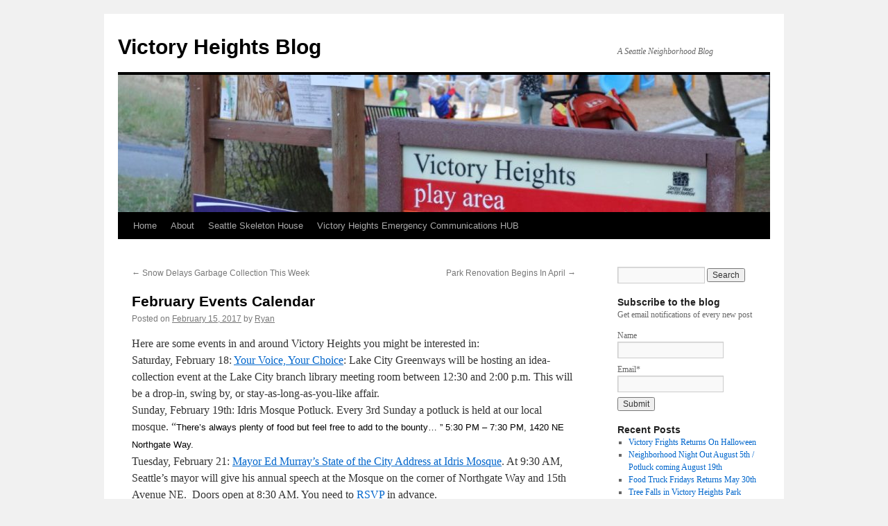

--- FILE ---
content_type: text/html; charset=UTF-8
request_url: https://victoryheights.org/2017/02/15/february-events-calendar/
body_size: 10295
content:
<!DOCTYPE html>
<html dir="ltr" lang="en-US" prefix="og: https://ogp.me/ns#">
<head>
<meta charset="UTF-8" />

<link rel="profile" href="http://gmpg.org/xfn/11" />
<link rel="stylesheet" type="text/css" media="all" href="https://victoryheights.org/wp/wp-content/themes/twentyten/style.css" />
<link rel="pingback" href="https://victoryheights.org/wp/xmlrpc.php" />

		<!-- All in One SEO 4.6.9.1 - aioseo.com -->
		<title>February Events Calendar | Victory Heights Blog</title>
		<meta name="robots" content="max-image-preview:large" />
		<link rel="canonical" href="https://victoryheights.org/2017/02/15/february-events-calendar/" />
		<meta name="generator" content="All in One SEO (AIOSEO) 4.6.9.1" />
		<meta property="og:locale" content="en_US" />
		<meta property="og:site_name" content="Victory Heights Blog | A Seattle Neighborhood Blog" />
		<meta property="og:type" content="article" />
		<meta property="og:title" content="February Events Calendar | Victory Heights Blog" />
		<meta property="og:url" content="https://victoryheights.org/2017/02/15/february-events-calendar/" />
		<meta property="article:published_time" content="2017-02-16T02:15:02+00:00" />
		<meta property="article:modified_time" content="2017-02-16T02:15:02+00:00" />
		<meta name="twitter:card" content="summary" />
		<meta name="twitter:title" content="February Events Calendar | Victory Heights Blog" />
		<meta name="google" content="nositelinkssearchbox" />
		<script type="application/ld+json" class="aioseo-schema">
			{"@context":"https:\/\/schema.org","@graph":[{"@type":"Article","@id":"https:\/\/victoryheights.org\/2017\/02\/15\/february-events-calendar\/#article","name":"February Events Calendar | Victory Heights Blog","headline":"February Events Calendar","author":{"@id":"https:\/\/victoryheights.org\/author\/victoryheightsblog\/#author"},"publisher":{"@id":"https:\/\/victoryheights.org\/#organization"},"datePublished":"2017-02-15T18:15:02-08:00","dateModified":"2017-02-15T18:15:02-08:00","inLanguage":"en-US","mainEntityOfPage":{"@id":"https:\/\/victoryheights.org\/2017\/02\/15\/february-events-calendar\/#webpage"},"isPartOf":{"@id":"https:\/\/victoryheights.org\/2017\/02\/15\/february-events-calendar\/#webpage"},"articleSection":"Community, Events, Idris Mosque, mayor, Meeting, Victory Heights Community Council"},{"@type":"BreadcrumbList","@id":"https:\/\/victoryheights.org\/2017\/02\/15\/february-events-calendar\/#breadcrumblist","itemListElement":[{"@type":"ListItem","@id":"https:\/\/victoryheights.org\/#listItem","position":1,"name":"Home","item":"https:\/\/victoryheights.org\/","nextItem":"https:\/\/victoryheights.org\/2017\/#listItem"},{"@type":"ListItem","@id":"https:\/\/victoryheights.org\/2017\/#listItem","position":2,"name":"2017","item":"https:\/\/victoryheights.org\/2017\/","nextItem":"https:\/\/victoryheights.org\/2017\/02\/#listItem","previousItem":"https:\/\/victoryheights.org\/#listItem"},{"@type":"ListItem","@id":"https:\/\/victoryheights.org\/2017\/02\/#listItem","position":3,"name":"February","item":"https:\/\/victoryheights.org\/2017\/02\/","nextItem":"https:\/\/victoryheights.org\/2017\/02\/15\/#listItem","previousItem":"https:\/\/victoryheights.org\/2017\/#listItem"},{"@type":"ListItem","@id":"https:\/\/victoryheights.org\/2017\/02\/15\/#listItem","position":4,"name":"15","item":"https:\/\/victoryheights.org\/2017\/02\/15\/","nextItem":"https:\/\/victoryheights.org\/2017\/02\/15\/february-events-calendar\/#listItem","previousItem":"https:\/\/victoryheights.org\/2017\/02\/#listItem"},{"@type":"ListItem","@id":"https:\/\/victoryheights.org\/2017\/02\/15\/february-events-calendar\/#listItem","position":5,"name":"February Events Calendar","previousItem":"https:\/\/victoryheights.org\/2017\/02\/15\/#listItem"}]},{"@type":"Organization","@id":"https:\/\/victoryheights.org\/#organization","name":"Victory Heights Blog","description":"A Seattle Neighborhood Blog","url":"https:\/\/victoryheights.org\/"},{"@type":"Person","@id":"https:\/\/victoryheights.org\/author\/victoryheightsblog\/#author","url":"https:\/\/victoryheights.org\/author\/victoryheightsblog\/","name":"Ryan","image":{"@type":"ImageObject","@id":"https:\/\/victoryheights.org\/2017\/02\/15\/february-events-calendar\/#authorImage","url":"https:\/\/secure.gravatar.com\/avatar\/f2f134c342e60b6ab1977c9bb4fc7011?s=96&d=mm&r=g","width":96,"height":96,"caption":"Ryan"}},{"@type":"WebPage","@id":"https:\/\/victoryheights.org\/2017\/02\/15\/february-events-calendar\/#webpage","url":"https:\/\/victoryheights.org\/2017\/02\/15\/february-events-calendar\/","name":"February Events Calendar | Victory Heights Blog","inLanguage":"en-US","isPartOf":{"@id":"https:\/\/victoryheights.org\/#website"},"breadcrumb":{"@id":"https:\/\/victoryheights.org\/2017\/02\/15\/february-events-calendar\/#breadcrumblist"},"author":{"@id":"https:\/\/victoryheights.org\/author\/victoryheightsblog\/#author"},"creator":{"@id":"https:\/\/victoryheights.org\/author\/victoryheightsblog\/#author"},"datePublished":"2017-02-15T18:15:02-08:00","dateModified":"2017-02-15T18:15:02-08:00"},{"@type":"WebSite","@id":"https:\/\/victoryheights.org\/#website","url":"https:\/\/victoryheights.org\/","name":"Victory Heights Blog","description":"A Seattle Neighborhood Blog","inLanguage":"en-US","publisher":{"@id":"https:\/\/victoryheights.org\/#organization"}}]}
		</script>
		<!-- All in One SEO -->

<link rel='dns-prefetch' href='//www.googletagmanager.com' />
<link rel="alternate" type="application/rss+xml" title="Victory Heights Blog &raquo; Feed" href="https://victoryheights.org/feed/" />
<link rel="alternate" type="application/rss+xml" title="Victory Heights Blog &raquo; Comments Feed" href="https://victoryheights.org/comments/feed/" />
<link rel="alternate" type="application/rss+xml" title="Victory Heights Blog &raquo; February Events Calendar Comments Feed" href="https://victoryheights.org/2017/02/15/february-events-calendar/feed/" />
<script type="text/javascript">
/* <![CDATA[ */
window._wpemojiSettings = {"baseUrl":"https:\/\/s.w.org\/images\/core\/emoji\/15.0.3\/72x72\/","ext":".png","svgUrl":"https:\/\/s.w.org\/images\/core\/emoji\/15.0.3\/svg\/","svgExt":".svg","source":{"concatemoji":"https:\/\/victoryheights.org\/wp\/wp-includes\/js\/wp-emoji-release.min.js?ver=6.5.7"}};
/*! This file is auto-generated */
!function(i,n){var o,s,e;function c(e){try{var t={supportTests:e,timestamp:(new Date).valueOf()};sessionStorage.setItem(o,JSON.stringify(t))}catch(e){}}function p(e,t,n){e.clearRect(0,0,e.canvas.width,e.canvas.height),e.fillText(t,0,0);var t=new Uint32Array(e.getImageData(0,0,e.canvas.width,e.canvas.height).data),r=(e.clearRect(0,0,e.canvas.width,e.canvas.height),e.fillText(n,0,0),new Uint32Array(e.getImageData(0,0,e.canvas.width,e.canvas.height).data));return t.every(function(e,t){return e===r[t]})}function u(e,t,n){switch(t){case"flag":return n(e,"\ud83c\udff3\ufe0f\u200d\u26a7\ufe0f","\ud83c\udff3\ufe0f\u200b\u26a7\ufe0f")?!1:!n(e,"\ud83c\uddfa\ud83c\uddf3","\ud83c\uddfa\u200b\ud83c\uddf3")&&!n(e,"\ud83c\udff4\udb40\udc67\udb40\udc62\udb40\udc65\udb40\udc6e\udb40\udc67\udb40\udc7f","\ud83c\udff4\u200b\udb40\udc67\u200b\udb40\udc62\u200b\udb40\udc65\u200b\udb40\udc6e\u200b\udb40\udc67\u200b\udb40\udc7f");case"emoji":return!n(e,"\ud83d\udc26\u200d\u2b1b","\ud83d\udc26\u200b\u2b1b")}return!1}function f(e,t,n){var r="undefined"!=typeof WorkerGlobalScope&&self instanceof WorkerGlobalScope?new OffscreenCanvas(300,150):i.createElement("canvas"),a=r.getContext("2d",{willReadFrequently:!0}),o=(a.textBaseline="top",a.font="600 32px Arial",{});return e.forEach(function(e){o[e]=t(a,e,n)}),o}function t(e){var t=i.createElement("script");t.src=e,t.defer=!0,i.head.appendChild(t)}"undefined"!=typeof Promise&&(o="wpEmojiSettingsSupports",s=["flag","emoji"],n.supports={everything:!0,everythingExceptFlag:!0},e=new Promise(function(e){i.addEventListener("DOMContentLoaded",e,{once:!0})}),new Promise(function(t){var n=function(){try{var e=JSON.parse(sessionStorage.getItem(o));if("object"==typeof e&&"number"==typeof e.timestamp&&(new Date).valueOf()<e.timestamp+604800&&"object"==typeof e.supportTests)return e.supportTests}catch(e){}return null}();if(!n){if("undefined"!=typeof Worker&&"undefined"!=typeof OffscreenCanvas&&"undefined"!=typeof URL&&URL.createObjectURL&&"undefined"!=typeof Blob)try{var e="postMessage("+f.toString()+"("+[JSON.stringify(s),u.toString(),p.toString()].join(",")+"));",r=new Blob([e],{type:"text/javascript"}),a=new Worker(URL.createObjectURL(r),{name:"wpTestEmojiSupports"});return void(a.onmessage=function(e){c(n=e.data),a.terminate(),t(n)})}catch(e){}c(n=f(s,u,p))}t(n)}).then(function(e){for(var t in e)n.supports[t]=e[t],n.supports.everything=n.supports.everything&&n.supports[t],"flag"!==t&&(n.supports.everythingExceptFlag=n.supports.everythingExceptFlag&&n.supports[t]);n.supports.everythingExceptFlag=n.supports.everythingExceptFlag&&!n.supports.flag,n.DOMReady=!1,n.readyCallback=function(){n.DOMReady=!0}}).then(function(){return e}).then(function(){var e;n.supports.everything||(n.readyCallback(),(e=n.source||{}).concatemoji?t(e.concatemoji):e.wpemoji&&e.twemoji&&(t(e.twemoji),t(e.wpemoji)))}))}((window,document),window._wpemojiSettings);
/* ]]> */
</script>
<style id='wp-emoji-styles-inline-css' type='text/css'>

	img.wp-smiley, img.emoji {
		display: inline !important;
		border: none !important;
		box-shadow: none !important;
		height: 1em !important;
		width: 1em !important;
		margin: 0 0.07em !important;
		vertical-align: -0.1em !important;
		background: none !important;
		padding: 0 !important;
	}
</style>
<link rel='stylesheet' id='wp-block-library-css' href='https://victoryheights.org/wp/wp-includes/css/dist/block-library/style.min.css?ver=6.5.7' type='text/css' media='all' />
<style id='classic-theme-styles-inline-css' type='text/css'>
/*! This file is auto-generated */
.wp-block-button__link{color:#fff;background-color:#32373c;border-radius:9999px;box-shadow:none;text-decoration:none;padding:calc(.667em + 2px) calc(1.333em + 2px);font-size:1.125em}.wp-block-file__button{background:#32373c;color:#fff;text-decoration:none}
</style>
<style id='global-styles-inline-css' type='text/css'>
body{--wp--preset--color--black: #000000;--wp--preset--color--cyan-bluish-gray: #abb8c3;--wp--preset--color--white: #ffffff;--wp--preset--color--pale-pink: #f78da7;--wp--preset--color--vivid-red: #cf2e2e;--wp--preset--color--luminous-vivid-orange: #ff6900;--wp--preset--color--luminous-vivid-amber: #fcb900;--wp--preset--color--light-green-cyan: #7bdcb5;--wp--preset--color--vivid-green-cyan: #00d084;--wp--preset--color--pale-cyan-blue: #8ed1fc;--wp--preset--color--vivid-cyan-blue: #0693e3;--wp--preset--color--vivid-purple: #9b51e0;--wp--preset--gradient--vivid-cyan-blue-to-vivid-purple: linear-gradient(135deg,rgba(6,147,227,1) 0%,rgb(155,81,224) 100%);--wp--preset--gradient--light-green-cyan-to-vivid-green-cyan: linear-gradient(135deg,rgb(122,220,180) 0%,rgb(0,208,130) 100%);--wp--preset--gradient--luminous-vivid-amber-to-luminous-vivid-orange: linear-gradient(135deg,rgba(252,185,0,1) 0%,rgba(255,105,0,1) 100%);--wp--preset--gradient--luminous-vivid-orange-to-vivid-red: linear-gradient(135deg,rgba(255,105,0,1) 0%,rgb(207,46,46) 100%);--wp--preset--gradient--very-light-gray-to-cyan-bluish-gray: linear-gradient(135deg,rgb(238,238,238) 0%,rgb(169,184,195) 100%);--wp--preset--gradient--cool-to-warm-spectrum: linear-gradient(135deg,rgb(74,234,220) 0%,rgb(151,120,209) 20%,rgb(207,42,186) 40%,rgb(238,44,130) 60%,rgb(251,105,98) 80%,rgb(254,248,76) 100%);--wp--preset--gradient--blush-light-purple: linear-gradient(135deg,rgb(255,206,236) 0%,rgb(152,150,240) 100%);--wp--preset--gradient--blush-bordeaux: linear-gradient(135deg,rgb(254,205,165) 0%,rgb(254,45,45) 50%,rgb(107,0,62) 100%);--wp--preset--gradient--luminous-dusk: linear-gradient(135deg,rgb(255,203,112) 0%,rgb(199,81,192) 50%,rgb(65,88,208) 100%);--wp--preset--gradient--pale-ocean: linear-gradient(135deg,rgb(255,245,203) 0%,rgb(182,227,212) 50%,rgb(51,167,181) 100%);--wp--preset--gradient--electric-grass: linear-gradient(135deg,rgb(202,248,128) 0%,rgb(113,206,126) 100%);--wp--preset--gradient--midnight: linear-gradient(135deg,rgb(2,3,129) 0%,rgb(40,116,252) 100%);--wp--preset--font-size--small: 13px;--wp--preset--font-size--medium: 20px;--wp--preset--font-size--large: 36px;--wp--preset--font-size--x-large: 42px;--wp--preset--spacing--20: 0.44rem;--wp--preset--spacing--30: 0.67rem;--wp--preset--spacing--40: 1rem;--wp--preset--spacing--50: 1.5rem;--wp--preset--spacing--60: 2.25rem;--wp--preset--spacing--70: 3.38rem;--wp--preset--spacing--80: 5.06rem;--wp--preset--shadow--natural: 6px 6px 9px rgba(0, 0, 0, 0.2);--wp--preset--shadow--deep: 12px 12px 50px rgba(0, 0, 0, 0.4);--wp--preset--shadow--sharp: 6px 6px 0px rgba(0, 0, 0, 0.2);--wp--preset--shadow--outlined: 6px 6px 0px -3px rgba(255, 255, 255, 1), 6px 6px rgba(0, 0, 0, 1);--wp--preset--shadow--crisp: 6px 6px 0px rgba(0, 0, 0, 1);}:where(.is-layout-flex){gap: 0.5em;}:where(.is-layout-grid){gap: 0.5em;}body .is-layout-flex{display: flex;}body .is-layout-flex{flex-wrap: wrap;align-items: center;}body .is-layout-flex > *{margin: 0;}body .is-layout-grid{display: grid;}body .is-layout-grid > *{margin: 0;}:where(.wp-block-columns.is-layout-flex){gap: 2em;}:where(.wp-block-columns.is-layout-grid){gap: 2em;}:where(.wp-block-post-template.is-layout-flex){gap: 1.25em;}:where(.wp-block-post-template.is-layout-grid){gap: 1.25em;}.has-black-color{color: var(--wp--preset--color--black) !important;}.has-cyan-bluish-gray-color{color: var(--wp--preset--color--cyan-bluish-gray) !important;}.has-white-color{color: var(--wp--preset--color--white) !important;}.has-pale-pink-color{color: var(--wp--preset--color--pale-pink) !important;}.has-vivid-red-color{color: var(--wp--preset--color--vivid-red) !important;}.has-luminous-vivid-orange-color{color: var(--wp--preset--color--luminous-vivid-orange) !important;}.has-luminous-vivid-amber-color{color: var(--wp--preset--color--luminous-vivid-amber) !important;}.has-light-green-cyan-color{color: var(--wp--preset--color--light-green-cyan) !important;}.has-vivid-green-cyan-color{color: var(--wp--preset--color--vivid-green-cyan) !important;}.has-pale-cyan-blue-color{color: var(--wp--preset--color--pale-cyan-blue) !important;}.has-vivid-cyan-blue-color{color: var(--wp--preset--color--vivid-cyan-blue) !important;}.has-vivid-purple-color{color: var(--wp--preset--color--vivid-purple) !important;}.has-black-background-color{background-color: var(--wp--preset--color--black) !important;}.has-cyan-bluish-gray-background-color{background-color: var(--wp--preset--color--cyan-bluish-gray) !important;}.has-white-background-color{background-color: var(--wp--preset--color--white) !important;}.has-pale-pink-background-color{background-color: var(--wp--preset--color--pale-pink) !important;}.has-vivid-red-background-color{background-color: var(--wp--preset--color--vivid-red) !important;}.has-luminous-vivid-orange-background-color{background-color: var(--wp--preset--color--luminous-vivid-orange) !important;}.has-luminous-vivid-amber-background-color{background-color: var(--wp--preset--color--luminous-vivid-amber) !important;}.has-light-green-cyan-background-color{background-color: var(--wp--preset--color--light-green-cyan) !important;}.has-vivid-green-cyan-background-color{background-color: var(--wp--preset--color--vivid-green-cyan) !important;}.has-pale-cyan-blue-background-color{background-color: var(--wp--preset--color--pale-cyan-blue) !important;}.has-vivid-cyan-blue-background-color{background-color: var(--wp--preset--color--vivid-cyan-blue) !important;}.has-vivid-purple-background-color{background-color: var(--wp--preset--color--vivid-purple) !important;}.has-black-border-color{border-color: var(--wp--preset--color--black) !important;}.has-cyan-bluish-gray-border-color{border-color: var(--wp--preset--color--cyan-bluish-gray) !important;}.has-white-border-color{border-color: var(--wp--preset--color--white) !important;}.has-pale-pink-border-color{border-color: var(--wp--preset--color--pale-pink) !important;}.has-vivid-red-border-color{border-color: var(--wp--preset--color--vivid-red) !important;}.has-luminous-vivid-orange-border-color{border-color: var(--wp--preset--color--luminous-vivid-orange) !important;}.has-luminous-vivid-amber-border-color{border-color: var(--wp--preset--color--luminous-vivid-amber) !important;}.has-light-green-cyan-border-color{border-color: var(--wp--preset--color--light-green-cyan) !important;}.has-vivid-green-cyan-border-color{border-color: var(--wp--preset--color--vivid-green-cyan) !important;}.has-pale-cyan-blue-border-color{border-color: var(--wp--preset--color--pale-cyan-blue) !important;}.has-vivid-cyan-blue-border-color{border-color: var(--wp--preset--color--vivid-cyan-blue) !important;}.has-vivid-purple-border-color{border-color: var(--wp--preset--color--vivid-purple) !important;}.has-vivid-cyan-blue-to-vivid-purple-gradient-background{background: var(--wp--preset--gradient--vivid-cyan-blue-to-vivid-purple) !important;}.has-light-green-cyan-to-vivid-green-cyan-gradient-background{background: var(--wp--preset--gradient--light-green-cyan-to-vivid-green-cyan) !important;}.has-luminous-vivid-amber-to-luminous-vivid-orange-gradient-background{background: var(--wp--preset--gradient--luminous-vivid-amber-to-luminous-vivid-orange) !important;}.has-luminous-vivid-orange-to-vivid-red-gradient-background{background: var(--wp--preset--gradient--luminous-vivid-orange-to-vivid-red) !important;}.has-very-light-gray-to-cyan-bluish-gray-gradient-background{background: var(--wp--preset--gradient--very-light-gray-to-cyan-bluish-gray) !important;}.has-cool-to-warm-spectrum-gradient-background{background: var(--wp--preset--gradient--cool-to-warm-spectrum) !important;}.has-blush-light-purple-gradient-background{background: var(--wp--preset--gradient--blush-light-purple) !important;}.has-blush-bordeaux-gradient-background{background: var(--wp--preset--gradient--blush-bordeaux) !important;}.has-luminous-dusk-gradient-background{background: var(--wp--preset--gradient--luminous-dusk) !important;}.has-pale-ocean-gradient-background{background: var(--wp--preset--gradient--pale-ocean) !important;}.has-electric-grass-gradient-background{background: var(--wp--preset--gradient--electric-grass) !important;}.has-midnight-gradient-background{background: var(--wp--preset--gradient--midnight) !important;}.has-small-font-size{font-size: var(--wp--preset--font-size--small) !important;}.has-medium-font-size{font-size: var(--wp--preset--font-size--medium) !important;}.has-large-font-size{font-size: var(--wp--preset--font-size--large) !important;}.has-x-large-font-size{font-size: var(--wp--preset--font-size--x-large) !important;}
.wp-block-navigation a:where(:not(.wp-element-button)){color: inherit;}
:where(.wp-block-post-template.is-layout-flex){gap: 1.25em;}:where(.wp-block-post-template.is-layout-grid){gap: 1.25em;}
:where(.wp-block-columns.is-layout-flex){gap: 2em;}:where(.wp-block-columns.is-layout-grid){gap: 2em;}
.wp-block-pullquote{font-size: 1.5em;line-height: 1.6;}
</style>
<link rel='stylesheet' id='email-subscribers-css' href='https://victoryheights.org/wp/wp-content/plugins/email-subscribers/lite/public/css/email-subscribers-public.css?ver=5.7.30' type='text/css' media='all' />
<script type="text/javascript" src="https://victoryheights.org/wp/wp-includes/js/jquery/jquery.min.js?ver=3.7.1" id="jquery-core-js"></script>
<script type="text/javascript" src="https://victoryheights.org/wp/wp-includes/js/jquery/jquery-migrate.min.js?ver=3.4.1" id="jquery-migrate-js"></script>

<!-- Google Analytics snippet added by Site Kit -->
<script type="text/javascript" src="https://www.googletagmanager.com/gtag/js?id=GT-KTPTLBG" id="google_gtagjs-js" async></script>
<script type="text/javascript" id="google_gtagjs-js-after">
/* <![CDATA[ */
window.dataLayer = window.dataLayer || [];function gtag(){dataLayer.push(arguments);}
gtag('set', 'linker', {"domains":["victoryheights.org"]} );
gtag("js", new Date());
gtag("set", "developer_id.dZTNiMT", true);
gtag("config", "GT-KTPTLBG");
/* ]]> */
</script>

<!-- End Google Analytics snippet added by Site Kit -->
<link rel="https://api.w.org/" href="https://victoryheights.org/wp-json/" /><link rel="alternate" type="application/json" href="https://victoryheights.org/wp-json/wp/v2/posts/1977" /><link rel="EditURI" type="application/rsd+xml" title="RSD" href="https://victoryheights.org/wp/xmlrpc.php?rsd" />
<meta name="generator" content="WordPress 6.5.7" />
<link rel='shortlink' href='https://victoryheights.org/?p=1977' />
<link rel="alternate" type="application/json+oembed" href="https://victoryheights.org/wp-json/oembed/1.0/embed?url=https%3A%2F%2Fvictoryheights.org%2F2017%2F02%2F15%2Ffebruary-events-calendar%2F" />
<link rel="alternate" type="text/xml+oembed" href="https://victoryheights.org/wp-json/oembed/1.0/embed?url=https%3A%2F%2Fvictoryheights.org%2F2017%2F02%2F15%2Ffebruary-events-calendar%2F&#038;format=xml" />
<meta name="generator" content="Site Kit by Google 1.122.0" /></head>

<body class="post-template-default single single-post postid-1977 single-format-standard">
<div id="wrapper" class="hfeed">
	<div id="header">
		<div id="masthead">
			<div id="branding" role="banner">
								<div id="site-title">
					<span>
						<a href="https://victoryheights.org/" title="Victory Heights Blog" rel="home">Victory Heights Blog</a>
					</span>
				</div>
				<div id="site-description">A Seattle Neighborhood Blog</div>

										<img src="https://victoryheights.org/wp/wp-content/uploads/2018/08/cropped-park-sign-2018-1-3.jpg" width="940" height="198" alt="" />
								</div><!-- #branding -->

			<div id="access" role="navigation">
								<div class="skip-link screen-reader-text"><a href="#content" title="Skip to content">Skip to content</a></div>
								<div class="menu"><ul>
<li ><a href="https://victoryheights.org/">Home</a></li><li class="page_item page-item-7"><a href="https://victoryheights.org/about/">About</a></li>
<li class="page_item page-item-2961"><a href="https://victoryheights.org/seattle-skeleton-house/">Seattle Skeleton House</a></li>
<li class="page_item page-item-2799"><a href="https://victoryheights.org/victory-heights-emergency-communications-hub/">Victory Heights Emergency Communications HUB</a></li>
</ul></div>
			</div><!-- #access -->
		</div><!-- #masthead -->
	</div><!-- #header -->

	<div id="main">

		<div id="container">
			<div id="content" role="main">

			

				<div id="nav-above" class="navigation">
					<div class="nav-previous"><a href="https://victoryheights.org/2017/02/07/snow-delays-garbage-collection-this-week/" rel="prev"><span class="meta-nav">&larr;</span> Snow Delays Garbage Collection This Week</a></div>
					<div class="nav-next"><a href="https://victoryheights.org/2017/02/25/park-renovation-begins-in-april/" rel="next">Park Renovation Begins In April <span class="meta-nav">&rarr;</span></a></div>
				</div><!-- #nav-above -->

				<div id="post-1977" class="post-1977 post type-post status-publish format-standard hentry category-community category-events tag-idris-mosque tag-mayor tag-meeting tag-victory-heights-community-council">
					<h1 class="entry-title">February Events Calendar</h1>

					<div class="entry-meta">
						<span class="meta-prep meta-prep-author">Posted on</span> <a href="https://victoryheights.org/2017/02/15/february-events-calendar/" title="6:15 pm" rel="bookmark"><span class="entry-date">February 15, 2017</span></a> <span class="meta-sep">by</span> <span class="author vcard"><a class="url fn n" href="https://victoryheights.org/author/victoryheightsblog/" title="View all posts by Ryan">Ryan</a></span>					</div><!-- .entry-meta -->

					<div class="entry-content">
						<p>Here are some events in and around Victory Heights you might be interested in:<br />
Saturday, February 18: <a href="https://www.facebook.com/events/1844917665783978/">Your Voice, Your Choice</a>: <span class="_4n-j _3cht fsl" data-testid="event-permalink-details"> Lake City Greenways will be hosting an idea-collection event at the Lake City branch library meeting room between 12:30 and 2:00 p.m. This will be a drop-in, swing by, or stay-as-long-as-you-like affair.</span><br />
Sunday, February 19th: Idris Mosque Potluck. Every 3rd Sunday a potluck is held at our local mosque. &#8220;<span style="color: black; font-family: arial; font-size: small;">There&#8217;s always plenty of food but feel free to add to the bounty&#8230; &#8221; 5:30 PM &#8211; 7:30 PM, 1420 NE Northgate Way.</span><br />
Tuesday, February 21: <a href="http://www.seattletimes.com/seattle-news/politics/seattle-mayor-to-deliver-state-of-the-city-address-at-mosque/">Mayor Ed Murray&#8217;s State of the City Address at Idris Mosque</a>. At 9:30 AM, Seattle&#8217;s mayor will give his annual speech at the Mosque on the corner of Northgate Way and 15th Avenue NE.  Doors open at 8:30 AM. You need to <a href="mailto:MOS_RSVP@seattle.gov">RSVP</a> in advance.<br />
Tuesday, February 21: Victory Heights Community Council Meeting.  The monthly meeting of the community council is your chance to interact with neighbors and find out what&#8217;s going on in little section of town.  7 PM at the co-op preschool building in Victory Heights Park.</p>
											</div><!-- .entry-content -->

	
						<div class="entry-utility">
							This entry was posted in <a href="https://victoryheights.org/category/community/" rel="category tag">Community</a>, <a href="https://victoryheights.org/category/events/" rel="category tag">Events</a> and tagged <a href="https://victoryheights.org/tag/idris-mosque/" rel="tag">Idris Mosque</a>, <a href="https://victoryheights.org/tag/mayor/" rel="tag">mayor</a>, <a href="https://victoryheights.org/tag/meeting/" rel="tag">Meeting</a>, <a href="https://victoryheights.org/tag/victory-heights-community-council/" rel="tag">Victory Heights Community Council</a>. Bookmark the <a href="https://victoryheights.org/2017/02/15/february-events-calendar/" title="Permalink to February Events Calendar" rel="bookmark">permalink</a>.													</div><!-- .entry-utility -->
					</div><!-- #post-## -->

					<div id="nav-below" class="navigation">
						<div class="nav-previous"><a href="https://victoryheights.org/2017/02/07/snow-delays-garbage-collection-this-week/" rel="prev"><span class="meta-nav">&larr;</span> Snow Delays Garbage Collection This Week</a></div>
						<div class="nav-next"><a href="https://victoryheights.org/2017/02/25/park-renovation-begins-in-april/" rel="next">Park Renovation Begins In April <span class="meta-nav">&rarr;</span></a></div>
					</div><!-- #nav-below -->

					
			<div id="comments">



	<div id="respond" class="comment-respond">
		<h3 id="reply-title" class="comment-reply-title">Leave a Reply <small><a rel="nofollow" id="cancel-comment-reply-link" href="/2017/02/15/february-events-calendar/#respond" style="display:none;">Cancel reply</a></small></h3><form action="https://victoryheights.org/wp/wp-comments-post.php" method="post" id="commentform" class="comment-form"><p class="comment-notes"><span id="email-notes">Your email address will not be published.</span> <span class="required-field-message">Required fields are marked <span class="required">*</span></span></p><p class="comment-form-comment"><label for="comment">Comment <span class="required">*</span></label> <textarea id="comment" name="comment" cols="45" rows="8" maxlength="65525" required="required"></textarea></p><p class="comment-form-author"><label for="author">Name <span class="required">*</span></label> <input id="author" name="author" type="text" value="" size="30" maxlength="245" autocomplete="name" required="required" /></p>
<p class="comment-form-email"><label for="email">Email <span class="required">*</span></label> <input id="email" name="email" type="text" value="" size="30" maxlength="100" aria-describedby="email-notes" autocomplete="email" required="required" /></p>
<p class="comment-form-url"><label for="url">Website</label> <input id="url" name="url" type="text" value="" size="30" maxlength="200" autocomplete="url" /></p>
<p class="form-submit"><input name="submit" type="submit" id="submit" class="submit" value="Post Comment" /> <input type='hidden' name='comment_post_ID' value='1977' id='comment_post_ID' />
<input type='hidden' name='comment_parent' id='comment_parent' value='0' />
</p><p style="display: none;"><input type="hidden" id="akismet_comment_nonce" name="akismet_comment_nonce" value="48a6d6dfec" /></p><p style="display: none !important;" class="akismet-fields-container" data-prefix="ak_"><label>&#916;<textarea name="ak_hp_textarea" cols="45" rows="8" maxlength="100"></textarea></label><input type="hidden" id="ak_js_1" name="ak_js" value="31"/><script>document.getElementById( "ak_js_1" ).setAttribute( "value", ( new Date() ).getTime() );</script></p></form>	</div><!-- #respond -->
	
</div><!-- #comments -->

	
			</div><!-- #content -->
		</div><!-- #container -->


		<div id="primary" class="widget-area" role="complementary">
			<ul class="xoxo">

<li id="search-2" class="widget-container widget_search"><form role="search" method="get" id="searchform" class="searchform" action="https://victoryheights.org/">
				<div>
					<label class="screen-reader-text" for="s">Search for:</label>
					<input type="text" value="" name="s" id="s" />
					<input type="submit" id="searchsubmit" value="Search" />
				</div>
			</form></li><li id="email-subscribers-form-2" class="widget-container widget_email-subscribers-form"><h3 class="widget-title"> Subscribe to the blog </h3><div class="emaillist" id="es_form_f1-n1"><form action="/2017/02/15/february-events-calendar/#es_form_f1-n1" method="post" class="es_subscription_form es_shortcode_form  es_ajax_subscription_form" id="es_subscription_form_6969de4ec40b5" data-source="ig-es" data-form-id="1"><div class="es_caption">Get email notifications of every new post</div><div class="es-field-wrap"><label>Name<br /><input type="text" name="esfpx_name" class="ig_es_form_field_name" placeholder="" value="" /></label></div><div class="es-field-wrap"><label>Email*<br /><input class="es_required_field es_txt_email ig_es_form_field_email" type="email" name="esfpx_email" value="" placeholder="" required="required" /></label></div><input type="hidden" name="esfpx_lists[]" value="c3380e631d49" /><input type="hidden" name="esfpx_form_id" value="1" /><input type="hidden" name="es" value="subscribe" />
			<input type="hidden" name="esfpx_es_form_identifier" value="f1-n1" />
			<input type="hidden" name="esfpx_es_email_page" value="1977" />
			<input type="hidden" name="esfpx_es_email_page_url" value="https://victoryheights.org/2017/02/15/february-events-calendar/" />
			<input type="hidden" name="esfpx_status" value="Unconfirmed" />
			<input type="hidden" name="esfpx_es-subscribe" id="es-subscribe-6969de4ec40b5" value="c75292ae0b" />
			<label style="position:absolute;top:-99999px;left:-99999px;z-index:-99;" aria-hidden="true"><span hidden>Please leave this field empty.</span><input type="email" name="esfpx_es_hp_email" class="es_required_field" tabindex="-1" autocomplete="-1" value="" /></label><input type="submit" name="submit" class="es_subscription_form_submit es_submit_button es_textbox_button" id="es_subscription_form_submit_6969de4ec40b5" value="Submit" /><span class="es_spinner_image" id="spinner-image"><img src="https://victoryheights.org/wp/wp-content/plugins/email-subscribers/lite/public/images/spinner.gif" alt="Loading" /></span></form><span class="es_subscription_message " id="es_subscription_message_6969de4ec40b5"></span></div></li>
		<li id="recent-posts-2" class="widget-container widget_recent_entries">
		<h3 class="widget-title">Recent Posts</h3>
		<ul>
											<li>
					<a href="https://victoryheights.org/2025/10/04/victory-frights-returns-on-halloween/">Victory Frights Returns On Halloween</a>
									</li>
											<li>
					<a href="https://victoryheights.org/2025/07/27/neighborhood-night-out-august-5th-potluck-coming-august-19th/">Neighborhood Night Out August 5th / Potluck coming August 19th</a>
									</li>
											<li>
					<a href="https://victoryheights.org/2025/05/24/food-truck-fridays-returns-may-30th/">Food Truck Fridays Returns May 30th</a>
									</li>
											<li>
					<a href="https://victoryheights.org/2025/02/26/tree-falls-in-victory-heights-park/">Tree Falls in Victory Heights Park</a>
									</li>
											<li>
					<a href="https://victoryheights.org/2024/10/13/victory-frights-on-halloween-october-31st/">Victory Frights on Halloween October 31st</a>
									</li>
					</ul>

		</li><li id="recent-comments-2" class="widget-container widget_recent_comments"><h3 class="widget-title">Recent Comments</h3><ul id="recentcomments"><li class="recentcomments"><span class="comment-author-link">Diane Wagner</span> on <a href="https://victoryheights.org/2012/04/18/then-and-now-lake-city-way/#comment-17210">Then and Now: Lake City Way</a></li><li class="recentcomments"><span class="comment-author-link">Nancy Burns</span> on <a href="https://victoryheights.org/2025/05/24/food-truck-fridays-returns-may-30th/#comment-17150">Food Truck Fridays Returns May 30th</a></li><li class="recentcomments"><span class="comment-author-link">Ryan</span> on <a href="https://victoryheights.org/2022/04/20/food-truck-fridays-start-may-6th/#comment-17140">Food Truck Fridays Start May 6th</a></li><li class="recentcomments"><span class="comment-author-link">Nancy Burns</span> on <a href="https://victoryheights.org/2022/04/20/food-truck-fridays-start-may-6th/#comment-17138">Food Truck Fridays Start May 6th</a></li><li class="recentcomments"><span class="comment-author-link">Brian</span> on <a href="https://victoryheights.org/2024/06/02/pattys-eggnest-jiffy-lube-demolished/#comment-14350">Patty&#8217;s Eggnest &amp; Jiffy Lube Demolished</a></li></ul></li><li id="archives-2" class="widget-container widget_archive"><h3 class="widget-title">Archives</h3>
			<ul>
					<li><a href='https://victoryheights.org/2025/10/'>October 2025</a></li>
	<li><a href='https://victoryheights.org/2025/07/'>July 2025</a></li>
	<li><a href='https://victoryheights.org/2025/05/'>May 2025</a></li>
	<li><a href='https://victoryheights.org/2025/02/'>February 2025</a></li>
	<li><a href='https://victoryheights.org/2024/10/'>October 2024</a></li>
	<li><a href='https://victoryheights.org/2024/09/'>September 2024</a></li>
	<li><a href='https://victoryheights.org/2024/08/'>August 2024</a></li>
	<li><a href='https://victoryheights.org/2024/07/'>July 2024</a></li>
	<li><a href='https://victoryheights.org/2024/06/'>June 2024</a></li>
	<li><a href='https://victoryheights.org/2024/05/'>May 2024</a></li>
	<li><a href='https://victoryheights.org/2024/03/'>March 2024</a></li>
	<li><a href='https://victoryheights.org/2024/02/'>February 2024</a></li>
	<li><a href='https://victoryheights.org/2023/12/'>December 2023</a></li>
	<li><a href='https://victoryheights.org/2023/10/'>October 2023</a></li>
	<li><a href='https://victoryheights.org/2023/09/'>September 2023</a></li>
	<li><a href='https://victoryheights.org/2023/08/'>August 2023</a></li>
	<li><a href='https://victoryheights.org/2023/07/'>July 2023</a></li>
	<li><a href='https://victoryheights.org/2023/06/'>June 2023</a></li>
	<li><a href='https://victoryheights.org/2023/05/'>May 2023</a></li>
	<li><a href='https://victoryheights.org/2023/03/'>March 2023</a></li>
	<li><a href='https://victoryheights.org/2023/02/'>February 2023</a></li>
	<li><a href='https://victoryheights.org/2023/01/'>January 2023</a></li>
	<li><a href='https://victoryheights.org/2022/12/'>December 2022</a></li>
	<li><a href='https://victoryheights.org/2022/11/'>November 2022</a></li>
	<li><a href='https://victoryheights.org/2022/10/'>October 2022</a></li>
	<li><a href='https://victoryheights.org/2022/09/'>September 2022</a></li>
	<li><a href='https://victoryheights.org/2022/08/'>August 2022</a></li>
	<li><a href='https://victoryheights.org/2022/07/'>July 2022</a></li>
	<li><a href='https://victoryheights.org/2022/06/'>June 2022</a></li>
	<li><a href='https://victoryheights.org/2022/05/'>May 2022</a></li>
	<li><a href='https://victoryheights.org/2022/04/'>April 2022</a></li>
	<li><a href='https://victoryheights.org/2022/03/'>March 2022</a></li>
	<li><a href='https://victoryheights.org/2022/02/'>February 2022</a></li>
	<li><a href='https://victoryheights.org/2022/01/'>January 2022</a></li>
	<li><a href='https://victoryheights.org/2021/12/'>December 2021</a></li>
	<li><a href='https://victoryheights.org/2021/11/'>November 2021</a></li>
	<li><a href='https://victoryheights.org/2021/10/'>October 2021</a></li>
	<li><a href='https://victoryheights.org/2021/09/'>September 2021</a></li>
	<li><a href='https://victoryheights.org/2021/08/'>August 2021</a></li>
	<li><a href='https://victoryheights.org/2021/07/'>July 2021</a></li>
	<li><a href='https://victoryheights.org/2021/06/'>June 2021</a></li>
	<li><a href='https://victoryheights.org/2021/05/'>May 2021</a></li>
	<li><a href='https://victoryheights.org/2021/04/'>April 2021</a></li>
	<li><a href='https://victoryheights.org/2021/03/'>March 2021</a></li>
	<li><a href='https://victoryheights.org/2021/02/'>February 2021</a></li>
	<li><a href='https://victoryheights.org/2021/01/'>January 2021</a></li>
	<li><a href='https://victoryheights.org/2020/12/'>December 2020</a></li>
	<li><a href='https://victoryheights.org/2020/11/'>November 2020</a></li>
	<li><a href='https://victoryheights.org/2020/10/'>October 2020</a></li>
	<li><a href='https://victoryheights.org/2020/09/'>September 2020</a></li>
	<li><a href='https://victoryheights.org/2020/08/'>August 2020</a></li>
	<li><a href='https://victoryheights.org/2020/07/'>July 2020</a></li>
	<li><a href='https://victoryheights.org/2020/06/'>June 2020</a></li>
	<li><a href='https://victoryheights.org/2020/05/'>May 2020</a></li>
	<li><a href='https://victoryheights.org/2020/04/'>April 2020</a></li>
	<li><a href='https://victoryheights.org/2020/03/'>March 2020</a></li>
	<li><a href='https://victoryheights.org/2020/02/'>February 2020</a></li>
	<li><a href='https://victoryheights.org/2020/01/'>January 2020</a></li>
	<li><a href='https://victoryheights.org/2019/12/'>December 2019</a></li>
	<li><a href='https://victoryheights.org/2019/11/'>November 2019</a></li>
	<li><a href='https://victoryheights.org/2019/10/'>October 2019</a></li>
	<li><a href='https://victoryheights.org/2019/09/'>September 2019</a></li>
	<li><a href='https://victoryheights.org/2019/08/'>August 2019</a></li>
	<li><a href='https://victoryheights.org/2019/07/'>July 2019</a></li>
	<li><a href='https://victoryheights.org/2019/06/'>June 2019</a></li>
	<li><a href='https://victoryheights.org/2019/05/'>May 2019</a></li>
	<li><a href='https://victoryheights.org/2019/04/'>April 2019</a></li>
	<li><a href='https://victoryheights.org/2019/03/'>March 2019</a></li>
	<li><a href='https://victoryheights.org/2019/02/'>February 2019</a></li>
	<li><a href='https://victoryheights.org/2019/01/'>January 2019</a></li>
	<li><a href='https://victoryheights.org/2018/12/'>December 2018</a></li>
	<li><a href='https://victoryheights.org/2018/11/'>November 2018</a></li>
	<li><a href='https://victoryheights.org/2018/10/'>October 2018</a></li>
	<li><a href='https://victoryheights.org/2018/09/'>September 2018</a></li>
	<li><a href='https://victoryheights.org/2018/08/'>August 2018</a></li>
	<li><a href='https://victoryheights.org/2018/07/'>July 2018</a></li>
	<li><a href='https://victoryheights.org/2018/06/'>June 2018</a></li>
	<li><a href='https://victoryheights.org/2018/05/'>May 2018</a></li>
	<li><a href='https://victoryheights.org/2018/04/'>April 2018</a></li>
	<li><a href='https://victoryheights.org/2018/03/'>March 2018</a></li>
	<li><a href='https://victoryheights.org/2018/02/'>February 2018</a></li>
	<li><a href='https://victoryheights.org/2018/01/'>January 2018</a></li>
	<li><a href='https://victoryheights.org/2017/12/'>December 2017</a></li>
	<li><a href='https://victoryheights.org/2017/10/'>October 2017</a></li>
	<li><a href='https://victoryheights.org/2017/09/'>September 2017</a></li>
	<li><a href='https://victoryheights.org/2017/07/'>July 2017</a></li>
	<li><a href='https://victoryheights.org/2017/06/'>June 2017</a></li>
	<li><a href='https://victoryheights.org/2017/05/'>May 2017</a></li>
	<li><a href='https://victoryheights.org/2017/04/'>April 2017</a></li>
	<li><a href='https://victoryheights.org/2017/03/'>March 2017</a></li>
	<li><a href='https://victoryheights.org/2017/02/'>February 2017</a></li>
	<li><a href='https://victoryheights.org/2017/01/'>January 2017</a></li>
	<li><a href='https://victoryheights.org/2016/12/'>December 2016</a></li>
	<li><a href='https://victoryheights.org/2016/11/'>November 2016</a></li>
	<li><a href='https://victoryheights.org/2016/10/'>October 2016</a></li>
	<li><a href='https://victoryheights.org/2016/09/'>September 2016</a></li>
	<li><a href='https://victoryheights.org/2016/08/'>August 2016</a></li>
	<li><a href='https://victoryheights.org/2016/07/'>July 2016</a></li>
	<li><a href='https://victoryheights.org/2016/06/'>June 2016</a></li>
	<li><a href='https://victoryheights.org/2016/05/'>May 2016</a></li>
	<li><a href='https://victoryheights.org/2016/04/'>April 2016</a></li>
	<li><a href='https://victoryheights.org/2016/03/'>March 2016</a></li>
	<li><a href='https://victoryheights.org/2016/02/'>February 2016</a></li>
	<li><a href='https://victoryheights.org/2016/01/'>January 2016</a></li>
	<li><a href='https://victoryheights.org/2015/12/'>December 2015</a></li>
	<li><a href='https://victoryheights.org/2015/11/'>November 2015</a></li>
	<li><a href='https://victoryheights.org/2015/10/'>October 2015</a></li>
	<li><a href='https://victoryheights.org/2015/09/'>September 2015</a></li>
	<li><a href='https://victoryheights.org/2015/08/'>August 2015</a></li>
	<li><a href='https://victoryheights.org/2015/07/'>July 2015</a></li>
	<li><a href='https://victoryheights.org/2015/06/'>June 2015</a></li>
	<li><a href='https://victoryheights.org/2015/05/'>May 2015</a></li>
	<li><a href='https://victoryheights.org/2015/04/'>April 2015</a></li>
	<li><a href='https://victoryheights.org/2015/03/'>March 2015</a></li>
	<li><a href='https://victoryheights.org/2015/02/'>February 2015</a></li>
	<li><a href='https://victoryheights.org/2015/01/'>January 2015</a></li>
	<li><a href='https://victoryheights.org/2014/12/'>December 2014</a></li>
	<li><a href='https://victoryheights.org/2014/11/'>November 2014</a></li>
	<li><a href='https://victoryheights.org/2014/10/'>October 2014</a></li>
	<li><a href='https://victoryheights.org/2014/09/'>September 2014</a></li>
	<li><a href='https://victoryheights.org/2014/08/'>August 2014</a></li>
	<li><a href='https://victoryheights.org/2014/07/'>July 2014</a></li>
	<li><a href='https://victoryheights.org/2014/06/'>June 2014</a></li>
	<li><a href='https://victoryheights.org/2014/05/'>May 2014</a></li>
	<li><a href='https://victoryheights.org/2014/04/'>April 2014</a></li>
	<li><a href='https://victoryheights.org/2014/03/'>March 2014</a></li>
	<li><a href='https://victoryheights.org/2014/02/'>February 2014</a></li>
	<li><a href='https://victoryheights.org/2014/01/'>January 2014</a></li>
	<li><a href='https://victoryheights.org/2013/12/'>December 2013</a></li>
	<li><a href='https://victoryheights.org/2013/11/'>November 2013</a></li>
	<li><a href='https://victoryheights.org/2013/10/'>October 2013</a></li>
	<li><a href='https://victoryheights.org/2013/09/'>September 2013</a></li>
	<li><a href='https://victoryheights.org/2013/08/'>August 2013</a></li>
	<li><a href='https://victoryheights.org/2013/07/'>July 2013</a></li>
	<li><a href='https://victoryheights.org/2013/06/'>June 2013</a></li>
	<li><a href='https://victoryheights.org/2013/05/'>May 2013</a></li>
	<li><a href='https://victoryheights.org/2013/04/'>April 2013</a></li>
	<li><a href='https://victoryheights.org/2013/03/'>March 2013</a></li>
	<li><a href='https://victoryheights.org/2013/02/'>February 2013</a></li>
	<li><a href='https://victoryheights.org/2013/01/'>January 2013</a></li>
	<li><a href='https://victoryheights.org/2012/12/'>December 2012</a></li>
	<li><a href='https://victoryheights.org/2012/11/'>November 2012</a></li>
	<li><a href='https://victoryheights.org/2012/10/'>October 2012</a></li>
	<li><a href='https://victoryheights.org/2012/09/'>September 2012</a></li>
	<li><a href='https://victoryheights.org/2012/08/'>August 2012</a></li>
	<li><a href='https://victoryheights.org/2012/07/'>July 2012</a></li>
	<li><a href='https://victoryheights.org/2012/06/'>June 2012</a></li>
	<li><a href='https://victoryheights.org/2012/05/'>May 2012</a></li>
	<li><a href='https://victoryheights.org/2012/04/'>April 2012</a></li>
	<li><a href='https://victoryheights.org/2012/01/'>January 2012</a></li>
	<li><a href='https://victoryheights.org/2011/12/'>December 2011</a></li>
	<li><a href='https://victoryheights.org/2011/11/'>November 2011</a></li>
	<li><a href='https://victoryheights.org/2011/09/'>September 2011</a></li>
	<li><a href='https://victoryheights.org/2011/05/'>May 2011</a></li>
	<li><a href='https://victoryheights.org/2011/03/'>March 2011</a></li>
	<li><a href='https://victoryheights.org/2011/02/'>February 2011</a></li>
			</ul>

			</li><li id="categories-2" class="widget-container widget_categories"><h3 class="widget-title">Categories</h3>
			<ul>
					<li class="cat-item cat-item-2"><a href="https://victoryheights.org/category/community/">Community</a>
</li>
	<li class="cat-item cat-item-3"><a href="https://victoryheights.org/category/crime-2/">Crime</a>
</li>
	<li class="cat-item cat-item-4"><a href="https://victoryheights.org/category/events/">Events</a>
</li>
	<li class="cat-item cat-item-5"><a href="https://victoryheights.org/category/events/gardening/">Gardening</a>
</li>
	<li class="cat-item cat-item-6"><a href="https://victoryheights.org/category/introduction/">Introduction</a>
</li>
	<li class="cat-item cat-item-7"><a href="https://victoryheights.org/category/news/">News</a>
</li>
	<li class="cat-item cat-item-8"><a href="https://victoryheights.org/category/survey/">Survey</a>
</li>
	<li class="cat-item cat-item-9"><a href="https://victoryheights.org/category/thornton-creek/">Thornton Creek</a>
</li>
	<li class="cat-item cat-item-1"><a href="https://victoryheights.org/category/uncategorized/">Uncategorized</a>
</li>
	<li class="cat-item cat-item-10"><a href="https://victoryheights.org/category/wildlife-habitat-2/">Wildlife Habitat</a>
</li>
			</ul>

			</li><li id="meta-2" class="widget-container widget_meta"><h3 class="widget-title">Meta</h3>
		<ul>
						<li><a href="https://victoryheights.org/wp/wp-login.php">Log in</a></li>
			<li><a href="https://victoryheights.org/feed/">Entries feed</a></li>
			<li><a href="https://victoryheights.org/comments/feed/">Comments feed</a></li>

			<li><a href="https://wordpress.org/">WordPress.org</a></li>
		</ul>

		</li>			</ul>
		</div><!-- #primary .widget-area -->

	</div><!-- #main -->

	<div id="footer" role="contentinfo">
		<div id="colophon">



			<div id="site-info">
				<a href="https://victoryheights.org/" title="Victory Heights Blog" rel="home">
					Victory Heights Blog				</a>
							</div><!-- #site-info -->

			<div id="site-generator">
								<a href="https://wordpress.org/" class="imprint" title="Semantic Personal Publishing Platform">
					Proudly powered by WordPress.				</a>
			</div><!-- #site-generator -->

		</div><!-- #colophon -->
	</div><!-- #footer -->

</div><!-- #wrapper -->

<script type="text/javascript" src="https://victoryheights.org/wp/wp-includes/js/comment-reply.min.js?ver=6.5.7" id="comment-reply-js" async="async" data-wp-strategy="async"></script>
<script type="text/javascript" id="email-subscribers-js-extra">
/* <![CDATA[ */
var es_data = {"messages":{"es_empty_email_notice":"Please enter email address","es_rate_limit_notice":"You need to wait for some time before subscribing again","es_single_optin_success_message":"Successfully Subscribed.","es_email_exists_notice":"Email Address already exists!","es_unexpected_error_notice":"Oops.. Unexpected error occurred.","es_invalid_email_notice":"Invalid email address","es_try_later_notice":"Please try after some time"},"es_ajax_url":"https:\/\/victoryheights.org\/wp\/wp-admin\/admin-ajax.php"};
/* ]]> */
</script>
<script type="text/javascript" src="https://victoryheights.org/wp/wp-content/plugins/email-subscribers/lite/public/js/email-subscribers-public.js?ver=5.7.30" id="email-subscribers-js"></script>
<script defer type="text/javascript" src="https://victoryheights.org/wp/wp-content/plugins/akismet/_inc/akismet-frontend.js?ver=1724200926" id="akismet-frontend-js"></script>
</body>
</html>
